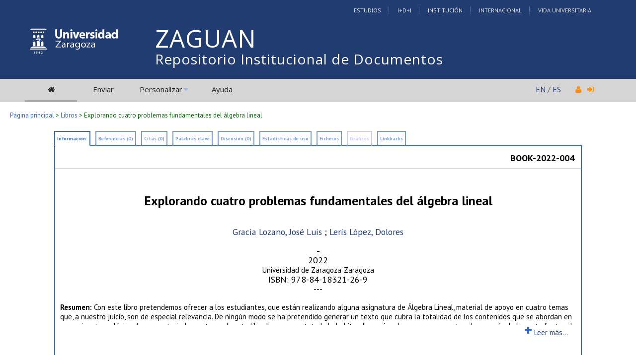

--- FILE ---
content_type: text/html; charset=UTF-8
request_url: https://zaguan.unizar.es/record/109563?ln=es
body_size: 25896
content:
<!DOCTYPE html PUBLIC "-//W3C//DTD XHTML 1.0 Transitional//EN"
"http://www.w3.org/TR/xhtml1/DTD/xhtml1-transitional.dtd">
<html xmlns="http://www.w3.org/1999/xhtml" xmlns:og="http://opengraphprotocol.org/schema/" lang="es" xml:lang="es">
<head>
 <meta http-equiv="Content-Type" content="text/html; charset=utf-8" />
 <meta http-equiv="Content-Language" content="es" />
 <title>Explorando cuatro problemas fundamentales del álgebra lineal - Repositorio Institucional de Documentos</title>
 
 <link rev="made" href="mailto:deposita@unizar.es" />
 <link rel="shortcut icon" href="/img/favicon.ico"/>
 <link rel="stylesheet" href="/img/invenio.css" type="text/css" />
 <!--[if lt IE 8]>
    <link rel="stylesheet" type="text/css" href="/img/invenio-ie7.css" />
 <![endif]-->
 <!--[if gt IE 8]>
    <style type="text/css">div.restrictedflag {filter:none;}</style>
 <![endif]-->
   <link rel="canonical" href="https://zaguan.unizar.es/record/109563" />
  <link rel="alternate" hreflang="fr" href="https://zaguan.unizar.es/record/109563?ln=fr" />
  <link rel="alternate" hreflang="en" href="https://zaguan.unizar.es/record/109563?ln=en" />
  <link rel="alternate" hreflang="es" href="https://zaguan.unizar.es/record/109563?ln=es" />

 <link rel="alternate" type="application/rss+xml" title="Repositorio Institucional de Documentos RSS" href="/rss?ln=es" />
 <link rel="search" type="application/opensearchdescription+xml" href="https://zaguan.unizar.es/opensearchdescription" title="Repositorio Institucional de Documentos" />
 <link rel="unapi-server" type="application/xml" title="unAPI" href="https://zaguan.unizar.es/unapi" />
 
 <meta name="description" content="Con este libro pretendemos ofrecer a los estudiantes, que están realizando alguna asignatura de Álgebra Lineal, material de apoyo en cuatro temas que, a nuestro juicio, son de especial relevancia. De ningún modo se ha pretendido generar un texto que cubra la totalidad de los contenidos que se abordan en una asignatura clásica de esa materia. Los autores de este libro hemos constatado lo habituados y cómodos que se encuentran la mayoría de los estudiantes de estas últimas generaciones con el uso de los dispositivos móviles, mucho más que con los libros de papel. Y ello, quizás, ha conllevado que, además, prefieran leer documentos de poca extensión, a modo de píldoras formativas. Ambas observaciones nos han influido para a escribir un libro electrónico de extensión reducida y, en caso de que fuera necesario, con enlaces a pequeños documentos que recordaran ideas o ampliaran los contenidos del propio libro. La consecuencia es que hemos abandonado la idea de escribir un libro que recoja todos los temas que habitualmente aparecen en un texto de álgebra lineal para estudiantes de los primeros cursos de grados científico-técnicos. Nos hemos inclinado por seleccionar cuatro problemas clásicos del álgebra lineal, acompañando al lector en su aprendizaje y animándole a explorarlos a través de los correspondientes capítulos del libro: Capítulo 1. La factorización de una matriz en la forma LU. Capítulo 2. La matriz de cambio de coordenadas. Capítulo 3. La proyección ortogonal. Capítulo 4. Diagonalización de una matriz cuadrada.
Gracia Lozano, José Luis; Lerís López, Dolores" />
 <meta name="keywords" content="Repositorio Institucional de Documentos, WebSearch, Libros" />
 <script type="text/javascript" src="/js/jquery.min.js"></script>
 <script type="text/javascript" src="/js/unizar.js"></script>
 <link href="https://fonts.googleapis.com/css?family=PT+Sans:400,400i,700,700i&display=swap" rel="stylesheet">
 
 
<!-- GoogleScholar -->
<meta content="Explorando cuatro problemas fundamentales del álgebra lineal" name="citation_title" />
<meta content="Gracia Lozano, José Luis" name="citation_author" />
<meta content="Lerís López, Dolores" name="citation_author" />
<meta content="Universidad de Zaragoza" name="citation_publisher" />








<meta content="2022" name="citation_publication_date" />
<meta name="citation_online_date" content="2022/02/07">

<meta content="BOOK-2022-004" name="citation_technical_report_number" />


<meta content="978-84-18321-26-9" name="citation_isbn" />
<meta content="10.26754/978-84-18321-26-9" name="citation_doi" />



<!-- OpenGraph -->








<!-- Twitter Card -->



<!-- UNIZAR GOOGLE ANALYTICS tracking code -->
<script>
  (function(i,s,o,g,r,a,m){i['GoogleAnalyticsObject']=r;i[r]=i[r]||function(){
  (i[r].q=i[r].q||[]).push(arguments)},i[r].l=1*new Date();a=s.createElement(o),
  m=s.getElementsByTagName(o)[0];a.async=1;a.src=g;m.parentNode.insertBefore(a,m)
  })(window,document,'script','//www.google-analytics.com/analytics.js','ga');

  ga('create', 'UA-6988718-1', 'auto');
  ga('send', 'pageview');

</script>
<!-- /UNIZAR google analytics -->

<!-- Matomo ANTIGUO -->
<!--
<script type="text/javascript">
  var _paq = window._paq || [];
  /* tracker methods like "setCustomDimension" should be called before "trackPageView" */
  _paq.push(["setDocumentTitle", document.domain + "/" + document.title]);
  _paq.push(["setCookieDomain", "*.zaguan.unizar.es"]);
  _paq.push(['trackPageView']);
  _paq.push(['enableLinkTracking']);
  (function() {
    var u="//webstats.unizar.es/";
    _paq.push(['setTrackerUrl', u+'matomo.php']);
    _paq.push(['setSiteId', '139']);
    var d=document, g=d.createElement('script'), s=d.getElementsByTagName('script')[0];
    g.type='text/javascript'; g.async=true; g.defer=true; g.src=u+'matomo.js'; s.parentNode.insertBefore(g,s);
  })();
</script>
<noscript><p><img src="//webstats.unizar.es/matomo.php?idsite=139&amp;rec=1" style="border:0;" alt="" /></p></noscript>
-->
<!-- End Matomo Code -->

<!-- Matomo NUEVO -->
<script>
  var _paq = window._paq = window._paq || [];
  /* tracker methods like "setCustomDimension" should be called before "trackPageView" */
  _paq.push(['trackPageView']);
  _paq.push(['enableLinkTracking']);
  (function() {
    var u="//staweb.unizar.es/matomo/";
    _paq.push(['setTrackerUrl', u+'matomo.php']);
    _paq.push(['setSiteId', '139']);
    var d=document, g=d.createElement('script'), s=d.getElementsByTagName('script')[0];
    g.async=true; g.src=u+'matomo.js'; s.parentNode.insertBefore(g,s);
  })();
</script>
<!-- End Matomo Code -->


</head>
<body class="libros search">

<!-- UNIZAR -->
<div class="wrapper-header">

<!-- NUEVA CABECERA UNIZAR -->
<div id="cabecera" class="clearfix">
        <div id="header_superior">
         <div class="inner">
          <div class="barra-unizar-top">
            <a href="http://www.unizar.es/estudios" rel="nofollow">Estudios</a>
            <a href="http://www.unizar.es/I_D_i" rel="nofollow">I+D+I</a>
            <a href="http://www.unizar.es/institucion" rel="nofollow">Instituci&oacute;n</a>
            <a href="http://www.unizar.es/internacional" rel="nofollow">Internacional</a>
            <a href="http://www.unizar.es/vida-universitaria" rel="nofollow">Vida Universitaria</a>
          </div>
         </div>
    </div>
    <div id="header_medio">
      <div class="inner">
        <!-- 20150526 cambio PO gabinete imagen UNIZAR -->
        <div id="logos">
           <div id="logo-universidad"><a href="/"><i class="icon-universidad"></i></a></div>
          <div id="logo-iberus"><a href="http://www.campusiberus.es/"><i class="icon-iberus"></i></a></div>
        </div> 

        <div class="nombre-repo">
            <h1><a href="/?ln=es">Repositorio Institucional de Documentos</a></h1>
        </div>
      </div>
    </div>
    <div role="navigation" id="main-navigation-unizar" class="cdsmenu" >
     <div class="inner">
      <div id="main-navigation-unizar-izquierdo">
       <table class="headerbox">
           <tr class="menu">
              <td class="headermoduleboxbodyselected">
                 <a class="headerselected" href="/?ln=es"><i class="fa fa-home fa-1x"></i></a>
              </td>
              <td class="headermoduleboxbodyselected" style="display:none">
                 <a class="headerselected" href="/?ln=es">Buscar</a>
              </td>
              <td class="headermoduleboxbody">
                 <a class="header" href="/submit?ln=es">Enviar</a>
              </td>
              <td class="headermoduleboxbodyblank">
                 &nbsp;
              </td>
              <td class="headermoduleboxbody">
                <div class="hassubmenu">
        <a hreflang="en" class="header" href="https://zaguan.unizar.es/youraccount/display?ln=es">Personalizar</a>
        <ul class="subsubmenu"><li><a href="https://zaguan.unizar.es/youralerts/list?ln=es">Sus alertas</a></li><li><a href="https://zaguan.unizar.es/yourbaskets/display?ln=es">Sus carpetas</a></li><li><a href="https://zaguan.unizar.es/youralerts/display?ln=es">Sus búsquedas</a></li></ul></div>
              </td>
              <td class="headermoduleboxbodyblank">
                &nbsp;
              </td>
              <td class="headermoduleboxbody">
                 <a class="header" href="/help/?ln=es">Ayuda</a>
              </td>
                 <td class="headermoduleboxbodyblank">&nbsp;</td>
              <!--<td class="headermoduleboxbodyblanklast">
                 &nbsp;
              </td>-->
              <!--<td class="unizar-login">
                 <i class="fa fa-user fa-1x"></i>  &nbsp;
                   <a class="userinfo" href="https://zaguan.unizar.es/youraccount/login?ln=es&amp;referer=https%3A//zaguan.unizar.es/record/109563%3Fln%3Des"> <i class="fa fa-sign-in fa-1x"></i> </a>
              </td>-->
           </tr>
      </table>
    </div>
    <div id="main-navigation-unizar-derecho">
      <div class="unizar-idiomas-repo">
         <span class="idioma-en"><a href="/?ln=en">EN</a> / </span>
         <span class="idioma-es"><a href="/?ln=es">ES</a></span>
         <i class="fa fa-user fa-1x"></i>  &nbsp;
                   <a class="userinfo" href="https://zaguan.unizar.es/youraccount/login?ln=es&amp;referer=https%3A//zaguan.unizar.es/record/109563%3Fln%3Des"> <i class="fa fa-sign-in fa-1x"></i> </a>
       </div>
    </div>

    </div><!-- inner-->
  </div><!-- navigation -->
<!-- /NUEVA CABECERA UNIZAR -->

</div><!-- /header-wrapper -->

<table class="navtrailbox">
 <tr>
  <td class="navtrailboxbody">
   <a href="/?ln=es" class="navtrail">Página principal</a> &gt; <a href="/collection/libros?ln=es" class="navtrail">Libros</a> &gt; Explorando cuatro problemas fundamentales del álgebra lineal
  </td>
 </tr>
</table>
<!-- end replaced page header -->

</div>

<div class="wrapper"><!-- sacamos el header del wrapper -->
        <div class="pagebody"><div class="pagebodystripemiddle">
        <div class="detailedrecordbox">
                <div class="detailedrecordtabs">
            <div>
                <ul class="detailedrecordtabs"><li class="on first"><a rel="nofollow" href="/record/109563/?ln=es">Información:  </a></li><li class=""><a rel="nofollow" href="/record/109563/references?ln=es">Referencias (0) </a></li><li class=""><a rel="nofollow" href="/record/109563/citations?ln=es">Citas (0) </a></li><li class=""><a rel="nofollow" href="/record/109563/keywords?ln=es">Palabras clave  </a></li><li class=""><a rel="nofollow" href="/record/109563/comments?ln=es">Discusión (0) </a></li><li class=""><a rel="nofollow" href="/record/109563/usage?ln=es">Estadísticas de uso  </a></li><li class=""><a rel="nofollow" href="/record/109563/files?ln=es">Ficheros  </a></li><li class="disabled"><a>Gráficos </a></li><li class=""><a rel="nofollow" href="/record/109563/linkbacks?ln=es">Linkbacks  </a></li></ul>
            <div id="tabsSpacer" style="clear:both;height:0px">&nbsp;</div></div>
        </div>
        <div class="detailedrecordboxcontent">
            <div class="top-left-folded"></div>
            <div class="top-right-folded"></div>
            <div class="inside">
                <!--<div style="height:0.1em;">&nbsp;</div>
                <p class="notopgap">&nbsp;</p>-->
                
                <abbr class="unapi-id" title="109563"></abbr>
<div style="padding-left:10px;padding-right:10px">
    <table border="0" width="100%">
      <tr>
        <td><small></small></td>
        <td><small><strong></strong></small></td>
        <td align="right"><strong>BOOK-2022-004</strong></td>
      </tr>
    </table>
    </div><hr/>

<div style="padding-left:10px;padding-right:10px; padding-top:40px;">
<center style='padding-bottom:20px; line-height:30px !important;'><big><big><strong>Explorando cuatro problemas fundamentales del álgebra lineal</strong></big></big></center>
<p align="center">
<a href="/search?f=author&amp;p=Gracia%20Lozano%2C%20Jos%C3%A9%20Luis&amp;ln=es">Gracia Lozano, José Luis</a> ; <a href="/search?f=author&amp;p=Ler%C3%ADs%20L%C3%B3pez%2C%20Dolores&amp;ln=es">Lerís López, Dolores</a><br />
</br><strong>-</strong></big></big></center>


<br />2022<br />
<small>Universidad de Zaragoza</small>
<small>Zaragoza</small>
<br />ISBN: 978-84-18321-26-9
</br>---
</p>

<p style="margin-left: 15%; width: 70%">

<!--<small><strong>Abstract: </strong>Con este libro pretendemos ofrecer a los estudiantes, que están realizando alguna asignatura de Álgebra Lineal, material de apoyo en cuatro temas que, a nuestro juicio, son de especial relevancia. De ningún modo se ha pretendido generar un texto que cubra la totalidad de los contenidos que se abordan en una asignatura clásica de esa materia. Los autores de este libro hemos constatado lo habituados y cómodos que se encuentran la mayoría de los estudiantes de estas últimas generaciones con el uso de los dispositivos móviles, mucho más que con los libros de papel. Y ello, quizás, ha conllevado que, además, prefieran leer documentos de poca extensión, a modo de píldoras formativas. Ambas observaciones nos han influido para a escribir un libro electrónico de extensión reducida y, en caso de que fuera necesario, con enlaces a pequeños documentos que recordaran ideas o ampliaran los contenidos del propio libro. La consecuencia es que hemos abandonado la idea de escribir un libro que recoja todos los temas que habitualmente aparecen en un texto de álgebra lineal para estudiantes de los primeros cursos de grados científico-técnicos. Nos hemos inclinado por seleccionar cuatro problemas clásicos del álgebra lineal, acompañando al lector en su aprendizaje y animándole a explorarlos a través de los correspondientes capítulos del libro: Capítulo 1. La factorización de una matriz en la forma LU. Capítulo 2. La matriz de cambio de coordenadas. Capítulo 3. La proyección ortogonal. Capítulo 4. Diagonalización de una matriz cuadrada.</small><br />-->

<p style="width:75%;">
<div id="div_resumen_txt" style="height:45px; display:block; border:1px; overflow:hidden; "><small><strong>Resumen: </strong>Con este libro pretendemos ofrecer a los estudiantes, que están realizando alguna asignatura de Álgebra Lineal, material de apoyo en cuatro temas que, a nuestro juicio, son de especial relevancia. De ningún modo se ha pretendido generar un texto que cubra la totalidad de los contenidos que se abordan en una asignatura clásica de esa materia. Los autores de este libro hemos constatado lo habituados y cómodos que se encuentran la mayoría de los estudiantes de estas últimas generaciones con el uso de los dispositivos móviles, mucho más que con los libros de papel. Y ello, quizás, ha conllevado que, además, prefieran leer documentos de poca extensión, a modo de píldoras formativas. Ambas observaciones nos han influido para a escribir un libro electrónico de extensión reducida y, en caso de que fuera necesario, con enlaces a pequeños documentos que recordaran ideas o ampliaran los contenidos del propio libro. La consecuencia es que hemos abandonado la idea de escribir un libro que recoja todos los temas que habitualmente aparecen en un texto de álgebra lineal para estudiantes de los primeros cursos de grados científico-técnicos. Nos hemos inclinado por seleccionar cuatro problemas clásicos del álgebra lineal, acompañando al lector en su aprendizaje y animándole a explorarlos a través de los correspondientes capítulos del libro: Capítulo 1. La factorización de una matriz en la forma LU. Capítulo 2. La matriz de cambio de coordenadas. Capítulo 3. La proyección ortogonal. Capítulo 4. Diagonalización de una matriz cuadrada.</small></small></div>
                <div id="boton_mas" style="display: block; margin-left:90%;width:190px;height:30px;">
                    <a href="#" 
                       onclick="desplegar1('div_resumen_txt','boton_mas','boton_menos')" 
                       style="text-decoration:none;"
                       title="Mostrar resumen completo"><h1 style="display:inline;">+</h1><small> Leer m&aacute;s...</small></a>
                </div>

                <div id="boton_menos" style="display: none; margin-left:90%;">
                    <a href="#" 
                       onclick="plegar1('div_resumen_txt','boton_mas','boton_menos')" 
                       style="text-decoration:none;"
                       title="Contraer resumen"><h1>-</h1></a>
                </div> <br />
</p>





<br />
<small><strong>DOI: </strong><a href="http://dx.doi.org/10.26754/978-84-18321-26-9">10.26754/978-84-18321-26-9</a> </small><br />


<br />

           <!-- The Javascript to copy to clipboard -->
           <script>
             function copiarAlPortapapeles() {
                var copyText = document.getElementById("recid_input");
                copyText.select();
                copyText.setSelectionRange(0, 999999);
                navigator.clipboard.writeText(copyText.value);
                const noticeElement = document.getElementById("permalink-notice");
                noticeElement.innerHTML = "¡Copiado!"
             }
           </script> 
           <div class="permalink-container">
             <span class="permalink-title" style="font-size:0.9rem; font-weight:bold;">Enlace permanente:</span>
             <input class="permalink-input" 
                    id="recid_input"
                    readonly
                    size="38"
                    style="border-style: none; text-align:center; padding:2px;"
                    type="text" 
                    value="https://zaguan.unizar.es/record/109563">
             <button class="permalink-button" onclick="copiarAlPortapapeles()">Copiar</button>
             <span class="permalink-notice" id="permalink-notice" style="font-size:0.9rem;"> </span>
           </div>
<br />
</p>

<br />
<small><a style="background-color: #223d72; color: #fff; padding: 0 .5rem; font-weight: bold;" href="https://zaguan.unizar.es/uz_scripts/visitas?recid=109563" onclick="return !window.open(this.href, 'stats', 'width=500,height=500')" target="_blank">Visitas y descargas</a></small><br />

<br />
</div>

<p style='margin-left: 10px;'><em>El registro pertenece a las siguientes colecciones:</em><br /><a href="/collection/libros?ln=es" class="navtrail">Libros</a> &gt; <a href="/collection/material-docente?ln=es" class="navtrail">Material docente</a></p>
<br/><br/><div align="right"><div style="padding-bottom:2px;padding-top:30px;"><span class="moreinfo" style="margin-right:10px;">
                        <a href="" class="moreinfo">Volver a la búsqueda</a> </span></div></div>
            <div class="bottom-left-folded"><div class="recordlastmodifiedbox" style="position:relative;margin-left:1px">&nbsp;Registro creado el 2022-02-07, última modificación el 2022-02-17</div></div>
            <div class="bottom-right-folded" style="text-align:right;padding-bottom:2px;">
                <span class="moreinfo" style="margin-right:10px;"></span></div>
          </div>
      </div>
    </div>
    <br/>
    
        <br />
<div class="detailedrecordminipanel">
<div class="top-left"></div><div class="top-right"></div>
                <div class="inside">

        <div id="detailedrecordminipanelfile" style="width:33%;float:left;text-align:center;margin-top:0">
             
<div><small class="detailedRecordActions">Texto completo:</small> <br /><a  href="/record/109563/files/BOOK-2022-004.epub"><img style="border:none" src="/img/file-icon-text-34x48.gif" alt="Descargar el texto completo" /><br />EPUB</a><br /></div>

        </div>
        <div id="detailedrecordminipanelreview" style="width:30%;float:left;text-align:center">
             
<small class="detailedRecordActions">Valore este documento:</small><br /><br />
<div style="margin:auto;width:160px;">
<span style="display:none;">Rate this document:</span>
<div class="star " ><a href="/record/109563/reviews/add?ln=es&amp;action=DISPLAY&amp;score=1">1</a>
<div class="star " ><a href="/record/109563/reviews/add?ln=es&amp;action=DISPLAY&amp;score=2">2</a>
<div class="star " ><a href="/record/109563/reviews/add?ln=es&amp;action=DISPLAY&amp;score=3">3</a>
<div class="star " ><a href="/record/109563/reviews/add?ln=es&amp;action=DISPLAY&amp;score=4">4</a>
<div class="star " ><a href="/record/109563/reviews/add?ln=es&amp;action=DISPLAY&amp;score=5">5</a></div></div></div></div></div>
<div style="clear:both">&nbsp;</div>
</div>
<small>(Sin ninguna reseña)</small>

        </div>

        <div id="detailedrecordminipanelactions" style="width:36%;float:right;text-align:right;">
             <ul class="detailedrecordactions">
        <li><a href="/yourbaskets/add?ln=es&amp;recid=109563">Añadir a una carpeta personal</a></li>
        <li>Exportar como
            <a style="text-decoration:underline;font-weight:normal" href="/record/109563/export/hx?ln=es">BibTeX</a>,
            <a style="text-decoration:underline;font-weight:normal" href="/record/109563/export/hm?ln=es">MARC</a>,
            <a style="text-decoration:underline;font-weight:normal" href="/record/109563/export/xm?ln=es">MARCXML</a>,
            <a style="text-decoration:underline;font-weight:normal" href="/record/109563/export/xd?ln=es">DC</a>,
            <a style="text-decoration:underline;font-weight:normal" href="/record/109563/export/xe?ln=es">EndNote</a>,
<!--            <a style="text-decoration:underline;font-weight:normal" href="/record/109563/export/xe8x?ln=es">EndNote (8-X)</a>,-->
            <a style="text-decoration:underline;font-weight:normal" href="/record/109563/export/xn?ln=es">NLM</a>,
            <a style="text-decoration:underline;font-weight:normal" href="/record/109563/export/xw?ln=es">RefWorks</a></li>
        
        
        
</ul>

        </div>
        <div style="clear:both;margin-bottom: 0;"></div>
        </div>
        <div class="bottom-left"></div><div class="bottom-right"></div>
        </div>
        </div></div><!-- UNIZAR websearch_templates cierro el wrapper--></div> 
<div class="pagefooter">
<div class="inner"> <!-- UNIZAR 20150525 anyado div inner para guillermo -->

<!-- replaced page footer -->
 <div class="pagefooterstripeleft">
  Repositorio Institucional de Documentos&nbsp;::&nbsp;<a class="footer" href="/?ln=es">Buscar</a>&nbsp;::&nbsp;<a class="footer" href="/submit?ln=es">Enviar</a>&nbsp;::&nbsp;<a class="footer" href="https://zaguan.unizar.es/youraccount/display?ln=es">Personalizar</a>&nbsp;::&nbsp;<a class="footer" href="/help/?ln=es">Ayuda</a>
  <br />
<!--
  Powered by <a class="footer" href="http://invenio-software.org/">Invenio</a> v1.2
 <br />
  Mantenido por <a class="footer" href="mailto:deposita@unizar.es">deposita@unizar.es</a>
-->
 <a class="footer" href="https://ayudica.unizar.es">Si necesita soporte, utilice Ayudica</a> 
 <br /> 
 
  <br />
  &copy; <script>document.write(new Date().getFullYear())</script> Biblioteca Universidad de Zaragoza<br />
  &copy; <script>document.write(new Date().getFullYear())</script> Servicio de Inform&aacute;tica y Comunicaciones de la Universidad de Zaragoza
  <br /><a style="color:white;" href="http://www.unizar.es/aviso-legal" target="_blank">Aviso legal</a> | <a style="color:white;" href="http://www.unizar.es/condiciones-generales-de-uso" target="_blank">Condiciones de uso</a> | <a style="color:white;" href="http://www.unizar.es/politica-de-privacidad" target="_blank">Pol&iacute;tica de privacidad</a>   
 </div>
 <div class="pagefooterstriperight">

  <div id="idiomas_repositorio">
    <a style="color:white;" href="https://biblioteca.unizar.es/repositorio-zaguan/politicas-del-repositorio-institucional">Pol&iacute;tica del Repositorio</a>
    <br /><br />
    Este sitio también está disponible en los siguientes idiomas:<br /><a href="/record/109563?ln=en" class="langinfo">English</a> &nbsp;<span class="langinfo">Español</span> &nbsp;<a href="/record/109563?ln=fr" class="langinfo">Français</a>
 </div>

  <!-- pie tipo unizar.es -->
  <div id="datos_uni_footer">
     <!--<div id="direccion_footer">
         <ul>
           <li>Pedro Cerbuna,12</li>
           <li>50009 Zaragoza - Espa&ntilde;a</li>
           <li>Tel: 976 76 10 00</li> 
         </ul>
     </div>-->
     <div id="logo_unizar">
      <a href="http://www.unizar.es" target="_blank" title="Universidad de Zaragoza"><span id="unizar_logo_1">unizar</span><span id="unizar_logo_2">.es</span></a>
     </div>
  </div>
  <!-- /pie tipo unizar.es -->

 </div>

 <!-- terminos legales -->
 <div style="clear:both"></div>
 <div id="menu_footer_inferior">
            <ul>
                <li><a href="http://www.unizar.es/aviso-legal"> Aviso Legal</a></li>
                <li class="centro"><a href="http://www.unizar.es/condiciones-generales-de-uso">Condiciones generales de uso</a></li>
                <li><a href="http://www.unizar.es/politica-de-privacidad">Politica de Privacidad</a></li>
            </ul>
 </div>
 <!-- /terminos legales -->

<!-- /UNIZAR 20150525 cierro div inner -->
</div>

<!-- replaced page footer -->
</div>
</body>
</html>
        